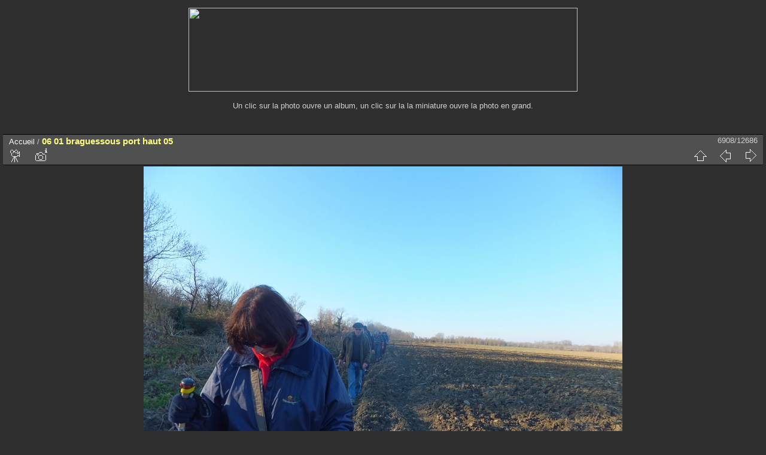

--- FILE ---
content_type: text/html; charset=utf-8
request_url: https://saint-jory-rando-nature.com/galerie/picture.php?/9729
body_size: 2871
content:
<!DOCTYPE html>
<html lang="fr" dir="ltr">
<head>
<meta charset="utf-8">
<meta name="generator" content="Piwigo (aka PWG), see piwigo.org">

 
<meta name="description" content="06 01 braguessous port haut 05 - 06_01_braguessous_port_haut_05.JPG">

<title>06 01 braguessous port haut 05 | Saint Jory Rando Nature</title>
<link rel="shortcut icon" type="image/x-icon" href="themes/default/icon/favicon.ico">

<link rel="start" title="Accueil" href="http://saint-jory-rando-nature.com/galerie" >
<link rel="search" title="Recherche" href="search.php" >

<link rel="first" title="Première" href="picture.php?/17207/categories" ><link rel="prev" title="Précédente" href="picture.php?/9728/categories" ><link rel="next" title="Suivante" href="picture.php?/9730/categories" ><link rel="last" title="Dernière" href="picture.php?/3275/categories" ><link rel="up" title="Miniatures" href="index.php?/categories/flat/start-6900" >
<link rel="canonical" href="picture.php?/9729">

 
	<!--[if lt IE 7]>
		<link rel="stylesheet" type="text/css" href="themes/default/fix-ie5-ie6.css">
	<![endif]-->
	<!--[if IE 7]>
		<link rel="stylesheet" type="text/css" href="themes/default/fix-ie7.css">
	<![endif]-->
	


<!-- BEGIN get_combined -->

<link rel="stylesheet" type="text/css" href="_data/combined/g8wbdz.css">


<!-- END get_combined -->

<!--[if lt IE 7]>
<script type="text/javascript" src="themes/default/js/pngfix.js"></script>
<![endif]-->

</head>

<body id="thePicturePage" class="section-categories image-9729 "  data-infos='{"section":"categories","image_id":"9729"}'>

<div id="the_page">


<div id="theHeader"><p align="center">
<a title="Retour au site" href="https://saint-jory-rando-nature.com/">
<img border="0" src="https://saint-jory-rando-nature.com/images/logo.gif" width="650" height="140"></a></p>
<p>Un clic sur la photo ouvre un album, un clic sur la la miniature ouvre la photo en grand.</p>

<p align="center">
	&nbsp;</p>
</div>


<div id="content">



<div id="imageHeaderBar">
	<div class="browsePath">
		<a href="http://saint-jory-rando-nature.com/galerie">Accueil</a><span class="browsePathSeparator"> / </span><h2>06 01 braguessous port haut 05</h2>
	</div>
</div>

<div id="imageToolBar">
<div class="imageNumber">6908/12686</div>
<div class="navigationButtons">
<a href="index.php?/categories/flat/start-6900" title="Miniatures" class="pwg-state-default pwg-button"><span class="pwg-icon pwg-icon-arrow-n"></span><span class="pwg-button-text">Miniatures</span></a><a href="picture.php?/9728/categories" title="Précédente : 06 01 braguessous port haut 04 1" class="pwg-state-default pwg-button"><span class="pwg-icon pwg-icon-arrow-w"></span><span class="pwg-button-text">Précédente</span></a><a href="picture.php?/9730/categories" title="Suivante : 06 01 braguessous port haut 06" class="pwg-state-default pwg-button pwg-button-icon-right"><span class="pwg-icon pwg-icon-arrow-e"></span><span class="pwg-button-text">Suivante</span></a></div>

<div class="actionButtons">
<a href="picture.php?/9729/categories&amp;slideshow=" title="diaporama" class="pwg-state-default pwg-button" rel="nofollow"><span class="pwg-icon pwg-icon-slideshow"></span><span class="pwg-button-text">diaporama</span></a><a href="picture.php?/9729/categories&amp;metadata" title="Montrer les méta-données du fichier" class="pwg-state-default pwg-button" rel="nofollow"><span class="pwg-icon pwg-icon-camera-info"></span><span class="pwg-button-text">Montrer les méta-données du fichier</span></a></div>
</div>
<div id="theImageAndInfos">
<div id="theImage">

    <img class="file-ext-jpg path-ext-jpg" src="_data/i/galleries/saison_2016_2017/06_01_braguessous_port_haut/06_01_braguessous_port_haut_05-me.JPG"width="800" height="600" alt="06_01_braguessous_port_haut_05.JPG" id="theMainImage" usemap="#mapmedium" title="06 01 braguessous port haut 05 - 06_01_braguessous_port_haut_05.JPG">


<map name="mapmedium"><area shape=rect coords="0,0,200,600" href="picture.php?/9728/categories" title="Précédente : 06 01 braguessous port haut 04 1" alt="06 01 braguessous port haut 04 1"><area shape=rect coords="200,0,597,150" href="index.php?/categories/flat/start-6900" title="Miniatures" alt="Miniatures"><area shape=rect coords="601,0,800,600" href="picture.php?/9730/categories" title="Suivante : 06 01 braguessous port haut 06" alt="06 01 braguessous port haut 06"></map>


</div><div id="infoSwitcher"></div><div id="imageInfos">
	<div class="navThumbs">
			<a class="navThumb" id="linkPrev" href="picture.php?/9728/categories" title="Précédente : 06 01 braguessous port haut 04 1" rel="prev">
				<span class="thumbHover prevThumbHover"></span>
        <img class="" src="_data/i/galleries/saison_2016_2017/06_01_braguessous_port_haut/06_01_braguessous_port_haut_04_1-sq.jpg" alt="06 01 braguessous port haut 04 1">
			</a>
			<a class="navThumb" id="linkNext" href="picture.php?/9730/categories" title="Suivante : 06 01 braguessous port haut 06" rel="next">
				<span class="thumbHover nextThumbHover"></span>
				<img class="" src="_data/i/galleries/saison_2016_2017/06_01_braguessous_port_haut/06_01_braguessous_port_haut_06-sq.JPG" alt="06 01 braguessous port haut 06">
			</a>
	</div>

<dl id="standard" class="imageInfoTable">
<div id="Categories" class="imageInfo"><dt>Albums</dt><dd><ul><li><a href="index.php?/category/403">Saison 2016 2017</a> / <a href="index.php?/category/424">06 01 Braguessous Port Haut</a></li></ul></dd></div><div id="Visits" class="imageInfo"><dt>Visites</dt><dd>1526</dd></div>

</dl>

</div>
</div>

<div id="comments" class="commentContent"><div id="commentsSwitcher"></div>
	<h3>0 commentaire</h3>

	<div id="pictureComments">
		<div id="commentAdd">
			<h4>Ajouter un commentaire</h4>
			<form method="post" action="picture.php?/9729/categories" id="addComment">
					<p><label for="author">Auteur :</label></p>
					<p><input type="text" name="author" id="author" value=""></p>
					<p><label for="email">Adresse e-mail :</label></p>
					<p><input type="text" name="email" id="email" value=""></p>
				<p><label for="contentid">Commentaire (obligatoire) :</label></p>
				<p><textarea name="content" id="contentid" rows="5" cols="50"></textarea></p>
<p>
  <img id="captcha" src="https://saint-jory-rando-nature.com/galerie/./plugins/phpcaptchapiwigo/renderimage.php?hash=b53e4a8ad208738d208eb2ad39c2aada" alt="PHP Captcha for Piwigo" title="PHP Captcha for Piwigo">
</p>

<p><label for="captcha_code">Enter code :</label></p>
<p>
  <input type="text" id="captcha_code" name="captcha_code" maxlength="6" value="">
  <input type="hidden" name="captcha_hash" value="b53e4a8ad208738d208eb2ad39c2aada">
</p>
				<p><input type="hidden" name="key" value="1766045346.9:3:fada96d13fc74c3c6a666c189a253c71">
					<input type="submit" value="Valider"></p>
			</form>
		</div>
		<div id="pictureCommentList">
			<ul class="commentsList">
</ul>

		</div>
		<div style="clear:both"></div>
	</div>

</div>

</div>
<div id="copyright">

  Propulsé par	<a href="https://fr.piwigo.org" class="Piwigo">Piwigo</a>
  
</div>
</div>
<!-- BEGIN get_combined -->
<script type="text/javascript" src="themes/default/js/jquery.min.js?v16.1.0"></script>
<script type="text/javascript">//<![CDATA[

document.onkeydown = function(e){e=e||window.event;if (e.altKey) return true;var target=e.target||e.srcElement;if (target && target.type) return true;	var keyCode=e.keyCode||e.which, docElem=document.documentElement, url;switch(keyCode){case 63235: case 39: if (e.ctrlKey || docElem.scrollLeft==docElem.scrollWidth-docElem.clientWidth)url="picture.php?/9730/categories"; break;case 63234: case 37: if (e.ctrlKey || docElem.scrollLeft==0)url="picture.php?/9728/categories"; break;case 36: if (e.ctrlKey)url="picture.php?/17207/categories"; break;case 35: if (e.ctrlKey)url="picture.php?/3275/categories"; break;case 38: if (e.ctrlKey)url="index.php?/categories/flat/start-6900"; break;}if (url) {window.location=url.replace("&amp;","&"); return false;}return true;}
//]]></script>
<script type="text/javascript">
(function() {
var s,after = document.getElementsByTagName('script')[document.getElementsByTagName('script').length-1];
s=document.createElement('script'); s.type='text/javascript'; s.async=true; s.src='themes/default/js/switchbox.js?v16.1.0';
after = after.parentNode.insertBefore(s, after);
})();
</script>
<!-- END get_combined -->

</body>
</html>